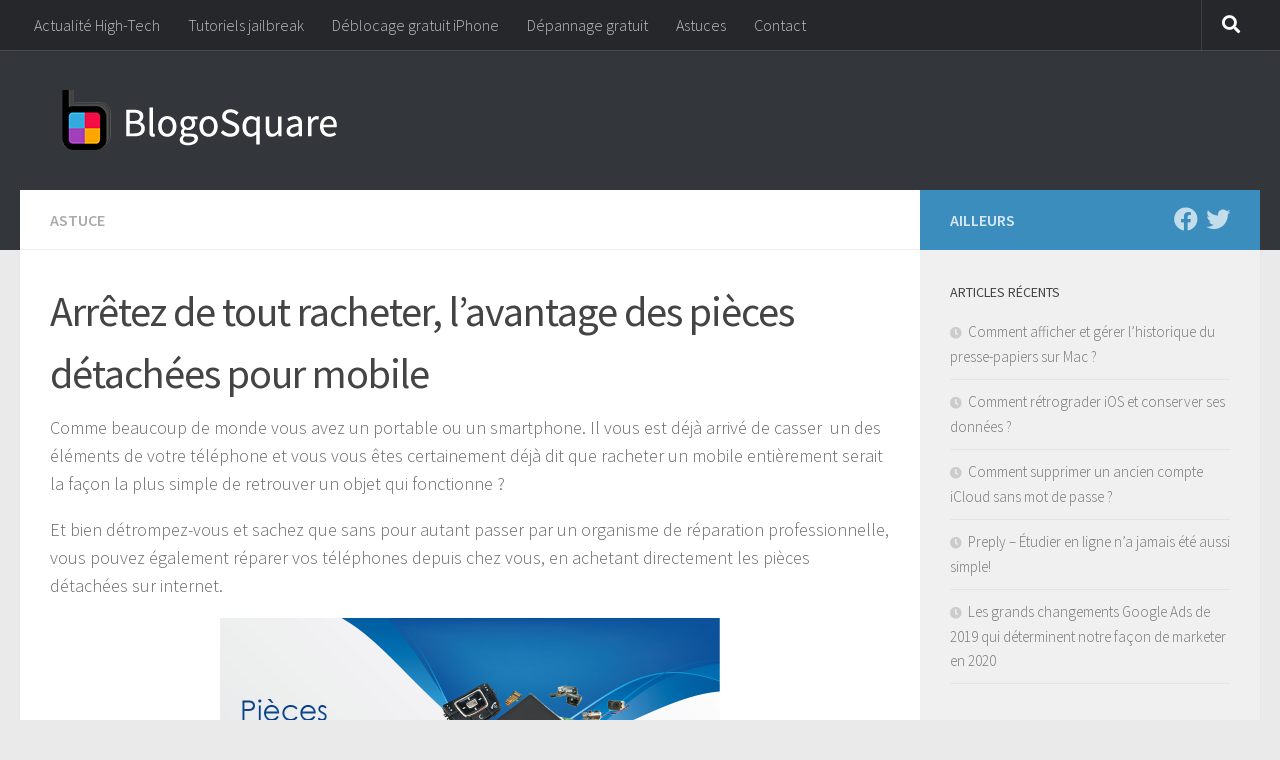

--- FILE ---
content_type: text/html; charset=UTF-8
request_url: https://blogosquare.com/arretez-de-racheter-lavantage-des-pieces-detachees-pour-mobile/
body_size: 16251
content:
<!DOCTYPE html>
<html class="no-js" lang="fr-FR">
<head>
  <meta charset="UTF-8">
  <meta name="viewport" content="width=device-width, initial-scale=1.0">
  <link rel="profile" href="https://gmpg.org/xfn/11" />
  <link rel="pingback" href="https://blogosquare.com/xmlrpc.php">

  <meta name='robots' content='index, follow, max-image-preview:large, max-snippet:-1, max-video-preview:-1' />
	<style>img:is([sizes="auto" i], [sizes^="auto," i]) { contain-intrinsic-size: 3000px 1500px }</style>
	<script>document.documentElement.className = document.documentElement.className.replace("no-js","js");</script>

	<!-- This site is optimized with the Yoast SEO plugin v25.6 - https://yoast.com/wordpress/plugins/seo/ -->
	<title>Ne jetez pas vos smartphones, achetez vos pièces détachées en ligne</title>
	<meta name="description" content="Vous souhaitez racheter un smartphone car vous avez une pièce manquante ? Achetez votre pièce détachée en ligne !" />
	<link rel="canonical" href="https://blogosquare.com/arretez-de-racheter-lavantage-des-pieces-detachees-pour-mobile/" />
	<meta property="og:locale" content="fr_FR" />
	<meta property="og:type" content="article" />
	<meta property="og:title" content="Ne jetez pas vos smartphones, achetez vos pièces détachées en ligne" />
	<meta property="og:description" content="Vous souhaitez racheter un smartphone car vous avez une pièce manquante ? Achetez votre pièce détachée en ligne !" />
	<meta property="og:url" content="https://blogosquare.com/arretez-de-racheter-lavantage-des-pieces-detachees-pour-mobile/" />
	<meta property="og:site_name" content="BlogoSquare" />
	<meta property="article:publisher" content="https://facebook.com/blogosquare" />
	<meta property="article:published_time" content="2014-03-09T19:35:29+00:00" />
	<meta property="article:modified_time" content="2014-03-10T03:24:11+00:00" />
	<meta property="og:image" content="https://blogosquare.com/wp-content/uploads/2014/03/pieces-detachees.jpg" />
	<meta property="og:image:width" content="800" />
	<meta property="og:image:height" content="517" />
	<meta property="og:image:type" content="image/jpeg" />
	<meta name="author" content="bsquare" />
	<meta name="twitter:card" content="summary_large_image" />
	<meta name="twitter:creator" content="@blogosquare" />
	<meta name="twitter:site" content="@blogosquare" />
	<meta name="twitter:label1" content="Écrit par" />
	<meta name="twitter:data1" content="bsquare" />
	<meta name="twitter:label2" content="Durée de lecture estimée" />
	<meta name="twitter:data2" content="2 minutes" />
	<script type="application/ld+json" class="yoast-schema-graph">{"@context":"https://schema.org","@graph":[{"@type":"Article","@id":"https://blogosquare.com/arretez-de-racheter-lavantage-des-pieces-detachees-pour-mobile/#article","isPartOf":{"@id":"https://blogosquare.com/arretez-de-racheter-lavantage-des-pieces-detachees-pour-mobile/"},"author":{"name":"bsquare","@id":"https://blogosquare.com/#/schema/person/781e707803ec68a4808703f6657c2971"},"headline":"Arrêtez de tout racheter, l’avantage des pièces détachées pour mobile","datePublished":"2014-03-09T19:35:29+00:00","dateModified":"2014-03-10T03:24:11+00:00","mainEntityOfPage":{"@id":"https://blogosquare.com/arretez-de-racheter-lavantage-des-pieces-detachees-pour-mobile/"},"wordCount":399,"commentCount":0,"publisher":{"@id":"https://blogosquare.com/#organization"},"image":{"@id":"https://blogosquare.com/arretez-de-racheter-lavantage-des-pieces-detachees-pour-mobile/#primaryimage"},"thumbnailUrl":"https://blogosquare.com/wp-content/uploads/2014/03/pieces-detachees.jpg","keywords":["pièce détachée"],"articleSection":["Astuce"],"inLanguage":"fr-FR","potentialAction":[{"@type":"CommentAction","name":"Comment","target":["https://blogosquare.com/arretez-de-racheter-lavantage-des-pieces-detachees-pour-mobile/#respond"]}]},{"@type":"WebPage","@id":"https://blogosquare.com/arretez-de-racheter-lavantage-des-pieces-detachees-pour-mobile/","url":"https://blogosquare.com/arretez-de-racheter-lavantage-des-pieces-detachees-pour-mobile/","name":"Ne jetez pas vos smartphones, achetez vos pièces détachées en ligne","isPartOf":{"@id":"https://blogosquare.com/#website"},"primaryImageOfPage":{"@id":"https://blogosquare.com/arretez-de-racheter-lavantage-des-pieces-detachees-pour-mobile/#primaryimage"},"image":{"@id":"https://blogosquare.com/arretez-de-racheter-lavantage-des-pieces-detachees-pour-mobile/#primaryimage"},"thumbnailUrl":"https://blogosquare.com/wp-content/uploads/2014/03/pieces-detachees.jpg","datePublished":"2014-03-09T19:35:29+00:00","dateModified":"2014-03-10T03:24:11+00:00","description":"Vous souhaitez racheter un smartphone car vous avez une pièce manquante ? Achetez votre pièce détachée en ligne !","breadcrumb":{"@id":"https://blogosquare.com/arretez-de-racheter-lavantage-des-pieces-detachees-pour-mobile/#breadcrumb"},"inLanguage":"fr-FR","potentialAction":[{"@type":"ReadAction","target":["https://blogosquare.com/arretez-de-racheter-lavantage-des-pieces-detachees-pour-mobile/"]}]},{"@type":"ImageObject","inLanguage":"fr-FR","@id":"https://blogosquare.com/arretez-de-racheter-lavantage-des-pieces-detachees-pour-mobile/#primaryimage","url":"https://blogosquare.com/wp-content/uploads/2014/03/pieces-detachees.jpg","contentUrl":"https://blogosquare.com/wp-content/uploads/2014/03/pieces-detachees.jpg","width":800,"height":517,"caption":"Arrêtez de tout racheter, l’avantage des pièces détachées pour mobile 1"},{"@type":"BreadcrumbList","@id":"https://blogosquare.com/arretez-de-racheter-lavantage-des-pieces-detachees-pour-mobile/#breadcrumb","itemListElement":[{"@type":"ListItem","position":1,"name":"Accueil","item":"https://blogosquare.com/"},{"@type":"ListItem","position":2,"name":"Astuce","item":"https://blogosquare.com/category/astuce/"},{"@type":"ListItem","position":3,"name":"Arrêtez de tout racheter, l’avantage des pièces détachées pour mobile"}]},{"@type":"WebSite","@id":"https://blogosquare.com/#website","url":"https://blogosquare.com/","name":"BlogoSquare","description":"Forum de dépannage gratuit, astuces, tutoriels et tests iPhone et Android","publisher":{"@id":"https://blogosquare.com/#organization"},"potentialAction":[{"@type":"SearchAction","target":{"@type":"EntryPoint","urlTemplate":"https://blogosquare.com/?s={search_term_string}"},"query-input":{"@type":"PropertyValueSpecification","valueRequired":true,"valueName":"search_term_string"}}],"inLanguage":"fr-FR"},{"@type":"Organization","@id":"https://blogosquare.com/#organization","name":"BlogoSquare","url":"https://blogosquare.com/","logo":{"@type":"ImageObject","inLanguage":"fr-FR","@id":"https://blogosquare.com/#/schema/logo/image/","url":"https://blogosquare.com/wp-content/uploads/2016/01/cropped-logo_fond_blanc.png","contentUrl":"https://blogosquare.com/wp-content/uploads/2016/01/cropped-logo_fond_blanc.png","width":468,"height":480,"caption":"BlogoSquare"},"image":{"@id":"https://blogosquare.com/#/schema/logo/image/"},"sameAs":["https://facebook.com/blogosquare","https://x.com/blogosquare"]},{"@type":"Person","@id":"https://blogosquare.com/#/schema/person/781e707803ec68a4808703f6657c2971","name":"bsquare","url":"https://blogosquare.com/author/bsquare/"}]}</script>
	<!-- / Yoast SEO plugin. -->


<link rel='dns-prefetch' href='//www.googletagmanager.com' />
<link rel="alternate" type="application/rss+xml" title="BlogoSquare &raquo; Flux" href="https://blogosquare.com/feed/" />
<link rel="alternate" type="application/rss+xml" title="BlogoSquare &raquo; Flux des commentaires" href="https://blogosquare.com/comments/feed/" />
<link id="hu-user-gfont" href="//fonts.googleapis.com/css?family=Source+Sans+Pro:400,300italic,300,400italic,600&subset=latin,latin-ext" rel="stylesheet" type="text/css"><link rel="alternate" type="application/rss+xml" title="BlogoSquare &raquo; Arrêtez de tout racheter, l’avantage des pièces détachées pour mobile Flux des commentaires" href="https://blogosquare.com/arretez-de-racheter-lavantage-des-pieces-detachees-pour-mobile/feed/" />
<script>
window._wpemojiSettings = {"baseUrl":"https:\/\/s.w.org\/images\/core\/emoji\/15.0.3\/72x72\/","ext":".png","svgUrl":"https:\/\/s.w.org\/images\/core\/emoji\/15.0.3\/svg\/","svgExt":".svg","source":{"concatemoji":"https:\/\/blogosquare.com\/wp-includes\/js\/wp-emoji-release.min.js?ver=6.7.4"}};
/*! This file is auto-generated */
!function(i,n){var o,s,e;function c(e){try{var t={supportTests:e,timestamp:(new Date).valueOf()};sessionStorage.setItem(o,JSON.stringify(t))}catch(e){}}function p(e,t,n){e.clearRect(0,0,e.canvas.width,e.canvas.height),e.fillText(t,0,0);var t=new Uint32Array(e.getImageData(0,0,e.canvas.width,e.canvas.height).data),r=(e.clearRect(0,0,e.canvas.width,e.canvas.height),e.fillText(n,0,0),new Uint32Array(e.getImageData(0,0,e.canvas.width,e.canvas.height).data));return t.every(function(e,t){return e===r[t]})}function u(e,t,n){switch(t){case"flag":return n(e,"\ud83c\udff3\ufe0f\u200d\u26a7\ufe0f","\ud83c\udff3\ufe0f\u200b\u26a7\ufe0f")?!1:!n(e,"\ud83c\uddfa\ud83c\uddf3","\ud83c\uddfa\u200b\ud83c\uddf3")&&!n(e,"\ud83c\udff4\udb40\udc67\udb40\udc62\udb40\udc65\udb40\udc6e\udb40\udc67\udb40\udc7f","\ud83c\udff4\u200b\udb40\udc67\u200b\udb40\udc62\u200b\udb40\udc65\u200b\udb40\udc6e\u200b\udb40\udc67\u200b\udb40\udc7f");case"emoji":return!n(e,"\ud83d\udc26\u200d\u2b1b","\ud83d\udc26\u200b\u2b1b")}return!1}function f(e,t,n){var r="undefined"!=typeof WorkerGlobalScope&&self instanceof WorkerGlobalScope?new OffscreenCanvas(300,150):i.createElement("canvas"),a=r.getContext("2d",{willReadFrequently:!0}),o=(a.textBaseline="top",a.font="600 32px Arial",{});return e.forEach(function(e){o[e]=t(a,e,n)}),o}function t(e){var t=i.createElement("script");t.src=e,t.defer=!0,i.head.appendChild(t)}"undefined"!=typeof Promise&&(o="wpEmojiSettingsSupports",s=["flag","emoji"],n.supports={everything:!0,everythingExceptFlag:!0},e=new Promise(function(e){i.addEventListener("DOMContentLoaded",e,{once:!0})}),new Promise(function(t){var n=function(){try{var e=JSON.parse(sessionStorage.getItem(o));if("object"==typeof e&&"number"==typeof e.timestamp&&(new Date).valueOf()<e.timestamp+604800&&"object"==typeof e.supportTests)return e.supportTests}catch(e){}return null}();if(!n){if("undefined"!=typeof Worker&&"undefined"!=typeof OffscreenCanvas&&"undefined"!=typeof URL&&URL.createObjectURL&&"undefined"!=typeof Blob)try{var e="postMessage("+f.toString()+"("+[JSON.stringify(s),u.toString(),p.toString()].join(",")+"));",r=new Blob([e],{type:"text/javascript"}),a=new Worker(URL.createObjectURL(r),{name:"wpTestEmojiSupports"});return void(a.onmessage=function(e){c(n=e.data),a.terminate(),t(n)})}catch(e){}c(n=f(s,u,p))}t(n)}).then(function(e){for(var t in e)n.supports[t]=e[t],n.supports.everything=n.supports.everything&&n.supports[t],"flag"!==t&&(n.supports.everythingExceptFlag=n.supports.everythingExceptFlag&&n.supports[t]);n.supports.everythingExceptFlag=n.supports.everythingExceptFlag&&!n.supports.flag,n.DOMReady=!1,n.readyCallback=function(){n.DOMReady=!0}}).then(function(){return e}).then(function(){var e;n.supports.everything||(n.readyCallback(),(e=n.source||{}).concatemoji?t(e.concatemoji):e.wpemoji&&e.twemoji&&(t(e.twemoji),t(e.wpemoji)))}))}((window,document),window._wpemojiSettings);
</script>
<style id='wp-emoji-styles-inline-css'>

	img.wp-smiley, img.emoji {
		display: inline !important;
		border: none !important;
		box-shadow: none !important;
		height: 1em !important;
		width: 1em !important;
		margin: 0 0.07em !important;
		vertical-align: -0.1em !important;
		background: none !important;
		padding: 0 !important;
	}
</style>
<link rel='stylesheet' id='wp-block-library-css' href='https://blogosquare.com/wp-includes/css/dist/block-library/style.min.css?ver=6.7.4' media='all' />
<style id='classic-theme-styles-inline-css'>
/*! This file is auto-generated */
.wp-block-button__link{color:#fff;background-color:#32373c;border-radius:9999px;box-shadow:none;text-decoration:none;padding:calc(.667em + 2px) calc(1.333em + 2px);font-size:1.125em}.wp-block-file__button{background:#32373c;color:#fff;text-decoration:none}
</style>
<style id='global-styles-inline-css'>
:root{--wp--preset--aspect-ratio--square: 1;--wp--preset--aspect-ratio--4-3: 4/3;--wp--preset--aspect-ratio--3-4: 3/4;--wp--preset--aspect-ratio--3-2: 3/2;--wp--preset--aspect-ratio--2-3: 2/3;--wp--preset--aspect-ratio--16-9: 16/9;--wp--preset--aspect-ratio--9-16: 9/16;--wp--preset--color--black: #000000;--wp--preset--color--cyan-bluish-gray: #abb8c3;--wp--preset--color--white: #ffffff;--wp--preset--color--pale-pink: #f78da7;--wp--preset--color--vivid-red: #cf2e2e;--wp--preset--color--luminous-vivid-orange: #ff6900;--wp--preset--color--luminous-vivid-amber: #fcb900;--wp--preset--color--light-green-cyan: #7bdcb5;--wp--preset--color--vivid-green-cyan: #00d084;--wp--preset--color--pale-cyan-blue: #8ed1fc;--wp--preset--color--vivid-cyan-blue: #0693e3;--wp--preset--color--vivid-purple: #9b51e0;--wp--preset--gradient--vivid-cyan-blue-to-vivid-purple: linear-gradient(135deg,rgba(6,147,227,1) 0%,rgb(155,81,224) 100%);--wp--preset--gradient--light-green-cyan-to-vivid-green-cyan: linear-gradient(135deg,rgb(122,220,180) 0%,rgb(0,208,130) 100%);--wp--preset--gradient--luminous-vivid-amber-to-luminous-vivid-orange: linear-gradient(135deg,rgba(252,185,0,1) 0%,rgba(255,105,0,1) 100%);--wp--preset--gradient--luminous-vivid-orange-to-vivid-red: linear-gradient(135deg,rgba(255,105,0,1) 0%,rgb(207,46,46) 100%);--wp--preset--gradient--very-light-gray-to-cyan-bluish-gray: linear-gradient(135deg,rgb(238,238,238) 0%,rgb(169,184,195) 100%);--wp--preset--gradient--cool-to-warm-spectrum: linear-gradient(135deg,rgb(74,234,220) 0%,rgb(151,120,209) 20%,rgb(207,42,186) 40%,rgb(238,44,130) 60%,rgb(251,105,98) 80%,rgb(254,248,76) 100%);--wp--preset--gradient--blush-light-purple: linear-gradient(135deg,rgb(255,206,236) 0%,rgb(152,150,240) 100%);--wp--preset--gradient--blush-bordeaux: linear-gradient(135deg,rgb(254,205,165) 0%,rgb(254,45,45) 50%,rgb(107,0,62) 100%);--wp--preset--gradient--luminous-dusk: linear-gradient(135deg,rgb(255,203,112) 0%,rgb(199,81,192) 50%,rgb(65,88,208) 100%);--wp--preset--gradient--pale-ocean: linear-gradient(135deg,rgb(255,245,203) 0%,rgb(182,227,212) 50%,rgb(51,167,181) 100%);--wp--preset--gradient--electric-grass: linear-gradient(135deg,rgb(202,248,128) 0%,rgb(113,206,126) 100%);--wp--preset--gradient--midnight: linear-gradient(135deg,rgb(2,3,129) 0%,rgb(40,116,252) 100%);--wp--preset--font-size--small: 13px;--wp--preset--font-size--medium: 20px;--wp--preset--font-size--large: 36px;--wp--preset--font-size--x-large: 42px;--wp--preset--spacing--20: 0.44rem;--wp--preset--spacing--30: 0.67rem;--wp--preset--spacing--40: 1rem;--wp--preset--spacing--50: 1.5rem;--wp--preset--spacing--60: 2.25rem;--wp--preset--spacing--70: 3.38rem;--wp--preset--spacing--80: 5.06rem;--wp--preset--shadow--natural: 6px 6px 9px rgba(0, 0, 0, 0.2);--wp--preset--shadow--deep: 12px 12px 50px rgba(0, 0, 0, 0.4);--wp--preset--shadow--sharp: 6px 6px 0px rgba(0, 0, 0, 0.2);--wp--preset--shadow--outlined: 6px 6px 0px -3px rgba(255, 255, 255, 1), 6px 6px rgba(0, 0, 0, 1);--wp--preset--shadow--crisp: 6px 6px 0px rgba(0, 0, 0, 1);}:where(.is-layout-flex){gap: 0.5em;}:where(.is-layout-grid){gap: 0.5em;}body .is-layout-flex{display: flex;}.is-layout-flex{flex-wrap: wrap;align-items: center;}.is-layout-flex > :is(*, div){margin: 0;}body .is-layout-grid{display: grid;}.is-layout-grid > :is(*, div){margin: 0;}:where(.wp-block-columns.is-layout-flex){gap: 2em;}:where(.wp-block-columns.is-layout-grid){gap: 2em;}:where(.wp-block-post-template.is-layout-flex){gap: 1.25em;}:where(.wp-block-post-template.is-layout-grid){gap: 1.25em;}.has-black-color{color: var(--wp--preset--color--black) !important;}.has-cyan-bluish-gray-color{color: var(--wp--preset--color--cyan-bluish-gray) !important;}.has-white-color{color: var(--wp--preset--color--white) !important;}.has-pale-pink-color{color: var(--wp--preset--color--pale-pink) !important;}.has-vivid-red-color{color: var(--wp--preset--color--vivid-red) !important;}.has-luminous-vivid-orange-color{color: var(--wp--preset--color--luminous-vivid-orange) !important;}.has-luminous-vivid-amber-color{color: var(--wp--preset--color--luminous-vivid-amber) !important;}.has-light-green-cyan-color{color: var(--wp--preset--color--light-green-cyan) !important;}.has-vivid-green-cyan-color{color: var(--wp--preset--color--vivid-green-cyan) !important;}.has-pale-cyan-blue-color{color: var(--wp--preset--color--pale-cyan-blue) !important;}.has-vivid-cyan-blue-color{color: var(--wp--preset--color--vivid-cyan-blue) !important;}.has-vivid-purple-color{color: var(--wp--preset--color--vivid-purple) !important;}.has-black-background-color{background-color: var(--wp--preset--color--black) !important;}.has-cyan-bluish-gray-background-color{background-color: var(--wp--preset--color--cyan-bluish-gray) !important;}.has-white-background-color{background-color: var(--wp--preset--color--white) !important;}.has-pale-pink-background-color{background-color: var(--wp--preset--color--pale-pink) !important;}.has-vivid-red-background-color{background-color: var(--wp--preset--color--vivid-red) !important;}.has-luminous-vivid-orange-background-color{background-color: var(--wp--preset--color--luminous-vivid-orange) !important;}.has-luminous-vivid-amber-background-color{background-color: var(--wp--preset--color--luminous-vivid-amber) !important;}.has-light-green-cyan-background-color{background-color: var(--wp--preset--color--light-green-cyan) !important;}.has-vivid-green-cyan-background-color{background-color: var(--wp--preset--color--vivid-green-cyan) !important;}.has-pale-cyan-blue-background-color{background-color: var(--wp--preset--color--pale-cyan-blue) !important;}.has-vivid-cyan-blue-background-color{background-color: var(--wp--preset--color--vivid-cyan-blue) !important;}.has-vivid-purple-background-color{background-color: var(--wp--preset--color--vivid-purple) !important;}.has-black-border-color{border-color: var(--wp--preset--color--black) !important;}.has-cyan-bluish-gray-border-color{border-color: var(--wp--preset--color--cyan-bluish-gray) !important;}.has-white-border-color{border-color: var(--wp--preset--color--white) !important;}.has-pale-pink-border-color{border-color: var(--wp--preset--color--pale-pink) !important;}.has-vivid-red-border-color{border-color: var(--wp--preset--color--vivid-red) !important;}.has-luminous-vivid-orange-border-color{border-color: var(--wp--preset--color--luminous-vivid-orange) !important;}.has-luminous-vivid-amber-border-color{border-color: var(--wp--preset--color--luminous-vivid-amber) !important;}.has-light-green-cyan-border-color{border-color: var(--wp--preset--color--light-green-cyan) !important;}.has-vivid-green-cyan-border-color{border-color: var(--wp--preset--color--vivid-green-cyan) !important;}.has-pale-cyan-blue-border-color{border-color: var(--wp--preset--color--pale-cyan-blue) !important;}.has-vivid-cyan-blue-border-color{border-color: var(--wp--preset--color--vivid-cyan-blue) !important;}.has-vivid-purple-border-color{border-color: var(--wp--preset--color--vivid-purple) !important;}.has-vivid-cyan-blue-to-vivid-purple-gradient-background{background: var(--wp--preset--gradient--vivid-cyan-blue-to-vivid-purple) !important;}.has-light-green-cyan-to-vivid-green-cyan-gradient-background{background: var(--wp--preset--gradient--light-green-cyan-to-vivid-green-cyan) !important;}.has-luminous-vivid-amber-to-luminous-vivid-orange-gradient-background{background: var(--wp--preset--gradient--luminous-vivid-amber-to-luminous-vivid-orange) !important;}.has-luminous-vivid-orange-to-vivid-red-gradient-background{background: var(--wp--preset--gradient--luminous-vivid-orange-to-vivid-red) !important;}.has-very-light-gray-to-cyan-bluish-gray-gradient-background{background: var(--wp--preset--gradient--very-light-gray-to-cyan-bluish-gray) !important;}.has-cool-to-warm-spectrum-gradient-background{background: var(--wp--preset--gradient--cool-to-warm-spectrum) !important;}.has-blush-light-purple-gradient-background{background: var(--wp--preset--gradient--blush-light-purple) !important;}.has-blush-bordeaux-gradient-background{background: var(--wp--preset--gradient--blush-bordeaux) !important;}.has-luminous-dusk-gradient-background{background: var(--wp--preset--gradient--luminous-dusk) !important;}.has-pale-ocean-gradient-background{background: var(--wp--preset--gradient--pale-ocean) !important;}.has-electric-grass-gradient-background{background: var(--wp--preset--gradient--electric-grass) !important;}.has-midnight-gradient-background{background: var(--wp--preset--gradient--midnight) !important;}.has-small-font-size{font-size: var(--wp--preset--font-size--small) !important;}.has-medium-font-size{font-size: var(--wp--preset--font-size--medium) !important;}.has-large-font-size{font-size: var(--wp--preset--font-size--large) !important;}.has-x-large-font-size{font-size: var(--wp--preset--font-size--x-large) !important;}
:where(.wp-block-post-template.is-layout-flex){gap: 1.25em;}:where(.wp-block-post-template.is-layout-grid){gap: 1.25em;}
:where(.wp-block-columns.is-layout-flex){gap: 2em;}:where(.wp-block-columns.is-layout-grid){gap: 2em;}
:root :where(.wp-block-pullquote){font-size: 1.5em;line-height: 1.6;}
</style>
<link rel='stylesheet' id='contact-form-7-css' href='https://blogosquare.com/wp-content/plugins/contact-form-7/includes/css/styles.css?ver=6.1' media='all' />
<link rel='stylesheet' id='ultimate-post-list-public-style-css' href='https://blogosquare.com/wp-content/plugins/ultimate-post-list/public/css/ultimate-post-list-public.css?ver=5.2.7.1' media='all' />
<link rel='stylesheet' id='vskb-style-css' href='https://blogosquare.com/wp-content/plugins/very-simple-knowledge-base/css/vskb-style.min.css?ver=6.7.4' media='all' />
<link rel='stylesheet' id='hueman-main-style-css' href='https://blogosquare.com/wp-content/themes/hueman/assets/front/css/main.min.css?ver=3.7.27' media='all' />
<style id='hueman-main-style-inline-css'>
body { font-family:'Source Sans Pro', Arial, sans-serif;font-size:1.00rem }@media only screen and (min-width: 720px) {
        .nav > li { font-size:1.00rem; }
      }::selection { background-color: #3b8dbd; }
::-moz-selection { background-color: #3b8dbd; }a,a>span.hu-external::after,.themeform label .required,#flexslider-featured .flex-direction-nav .flex-next:hover,#flexslider-featured .flex-direction-nav .flex-prev:hover,.post-hover:hover .post-title a,.post-title a:hover,.sidebar.s1 .post-nav li a:hover i,.content .post-nav li a:hover i,.post-related a:hover,.sidebar.s1 .widget_rss ul li a,#footer .widget_rss ul li a,.sidebar.s1 .widget_calendar a,#footer .widget_calendar a,.sidebar.s1 .alx-tab .tab-item-category a,.sidebar.s1 .alx-posts .post-item-category a,.sidebar.s1 .alx-tab li:hover .tab-item-title a,.sidebar.s1 .alx-tab li:hover .tab-item-comment a,.sidebar.s1 .alx-posts li:hover .post-item-title a,#footer .alx-tab .tab-item-category a,#footer .alx-posts .post-item-category a,#footer .alx-tab li:hover .tab-item-title a,#footer .alx-tab li:hover .tab-item-comment a,#footer .alx-posts li:hover .post-item-title a,.comment-tabs li.active a,.comment-awaiting-moderation,.child-menu a:hover,.child-menu .current_page_item > a,.wp-pagenavi a{ color: #3b8dbd; }input[type="submit"],.themeform button[type="submit"],.sidebar.s1 .sidebar-top,.sidebar.s1 .sidebar-toggle,#flexslider-featured .flex-control-nav li a.flex-active,.post-tags a:hover,.sidebar.s1 .widget_calendar caption,#footer .widget_calendar caption,.author-bio .bio-avatar:after,.commentlist li.bypostauthor > .comment-body:after,.commentlist li.comment-author-admin > .comment-body:after{ background-color: #3b8dbd; }.post-format .format-container { border-color: #3b8dbd; }.sidebar.s1 .alx-tabs-nav li.active a,#footer .alx-tabs-nav li.active a,.comment-tabs li.active a,.wp-pagenavi a:hover,.wp-pagenavi a:active,.wp-pagenavi span.current{ border-bottom-color: #3b8dbd!important; }.sidebar.s2 .post-nav li a:hover i,
.sidebar.s2 .widget_rss ul li a,
.sidebar.s2 .widget_calendar a,
.sidebar.s2 .alx-tab .tab-item-category a,
.sidebar.s2 .alx-posts .post-item-category a,
.sidebar.s2 .alx-tab li:hover .tab-item-title a,
.sidebar.s2 .alx-tab li:hover .tab-item-comment a,
.sidebar.s2 .alx-posts li:hover .post-item-title a { color: #82b965; }
.sidebar.s2 .sidebar-top,.sidebar.s2 .sidebar-toggle,.post-comments,.jp-play-bar,.jp-volume-bar-value,.sidebar.s2 .widget_calendar caption{ background-color: #82b965; }.sidebar.s2 .alx-tabs-nav li.active a { border-bottom-color: #82b965; }
.post-comments::before { border-right-color: #82b965; }
      .search-expand,
              #nav-topbar.nav-container { background-color: #26272b}@media only screen and (min-width: 720px) {
                #nav-topbar .nav ul { background-color: #26272b; }
              }.is-scrolled #header .nav-container.desktop-sticky,
              .is-scrolled #header .search-expand { background-color: #26272b; background-color: rgba(38,39,43,0.90) }.is-scrolled .topbar-transparent #nav-topbar.desktop-sticky .nav ul { background-color: #26272b; background-color: rgba(38,39,43,0.95) }#header { background-color: #33363b; }
@media only screen and (min-width: 720px) {
  #nav-header .nav ul { background-color: #33363b; }
}
        #header #nav-mobile { background-color: #33363b; }.is-scrolled #header #nav-mobile { background-color: #33363b; background-color: rgba(51,54,59,0.90) }#nav-header.nav-container, #main-header-search .search-expand { background-color: ; }
@media only screen and (min-width: 720px) {
  #nav-header .nav ul { background-color: ; }
}
        body { background-color: #eaeaea; }
</style>
<link rel='stylesheet' id='hueman-font-awesome-css' href='https://blogosquare.com/wp-content/themes/hueman/assets/front/css/font-awesome.min.css?ver=3.7.27' media='all' />
<link rel='stylesheet' id='wpdreams-asp-basic-css' href='https://blogosquare.com/wp-content/plugins/ajax-search-pro/css/style.basic.css?ver=mSBYgF' media='all' />
<link rel='stylesheet' id='wpdreams-asp-chosen-css' href='https://blogosquare.com/wp-content/plugins/ajax-search-pro/css/chosen/chosen.css?ver=mSBYgF' media='all' />
<link rel='stylesheet' id='wpdreams-ajaxsearchpro-instances-css' href='https://blogosquare.com/wp-content/uploads/asp_upload/style.instances.css?ver=mSBYgF' media='all' />
<link rel='stylesheet' id='enlighterjs-css' href='https://blogosquare.com/wp-content/plugins/enlighter/cache/enlighterjs.min.css?ver=3HfaSJeWMwiB9NU' media='all' />
<script src="https://blogosquare.com/wp-includes/js/jquery/jquery.min.js?ver=3.7.1" id="jquery-core-js"></script>
<script src="https://blogosquare.com/wp-includes/js/jquery/jquery-migrate.min.js?ver=3.4.1" id="jquery-migrate-js"></script>
<script id="ultimate-post-list-js-extra">
var upl_vars = {"upl_nonce":"4f45a56361","ajaxurl":"https:\/\/blogosquare.com\/wp-admin\/admin-ajax.php"};
</script>
<script src="https://blogosquare.com/wp-content/plugins/ultimate-post-list/public/js/ultimate-post-list-public.min.js?ver=5.2.7.1" id="ultimate-post-list-js"></script>

<!-- Extrait de code de la balise Google (gtag.js) ajouté par Site Kit -->
<!-- Extrait Google Analytics ajouté par Site Kit -->
<script src="https://www.googletagmanager.com/gtag/js?id=GT-5D4TKTH8" id="google_gtagjs-js" async></script>
<script id="google_gtagjs-js-after">
window.dataLayer = window.dataLayer || [];function gtag(){dataLayer.push(arguments);}
gtag("set","linker",{"domains":["blogosquare.com"]});
gtag("js", new Date());
gtag("set", "developer_id.dZTNiMT", true);
gtag("config", "GT-5D4TKTH8");
</script>
<link rel="https://api.w.org/" href="https://blogosquare.com/wp-json/" /><link rel="alternate" title="JSON" type="application/json" href="https://blogosquare.com/wp-json/wp/v2/posts/45562" /><link rel="EditURI" type="application/rsd+xml" title="RSD" href="https://blogosquare.com/xmlrpc.php?rsd" />
<link rel='shortlink' href='https://blogosquare.com/?p=45562' />
<link rel="alternate" title="oEmbed (JSON)" type="application/json+oembed" href="https://blogosquare.com/wp-json/oembed/1.0/embed?url=https%3A%2F%2Fblogosquare.com%2Farretez-de-racheter-lavantage-des-pieces-detachees-pour-mobile%2F" />
<link rel="alternate" title="oEmbed (XML)" type="text/xml+oembed" href="https://blogosquare.com/wp-json/oembed/1.0/embed?url=https%3A%2F%2Fblogosquare.com%2Farretez-de-racheter-lavantage-des-pieces-detachees-pour-mobile%2F&#038;format=xml" />
<meta name="generator" content="Site Kit by Google 1.165.0" />    <link rel="preload" as="font" type="font/woff2" href="https://blogosquare.com/wp-content/themes/hueman/assets/front/webfonts/fa-brands-400.woff2?v=5.15.2" crossorigin="anonymous"/>
    <link rel="preload" as="font" type="font/woff2" href="https://blogosquare.com/wp-content/themes/hueman/assets/front/webfonts/fa-regular-400.woff2?v=5.15.2" crossorigin="anonymous"/>
    <link rel="preload" as="font" type="font/woff2" href="https://blogosquare.com/wp-content/themes/hueman/assets/front/webfonts/fa-solid-900.woff2?v=5.15.2" crossorigin="anonymous"/>
  <!--[if lt IE 9]>
<script src="https://blogosquare.com/wp-content/themes/hueman/assets/front/js/ie/html5shiv-printshiv.min.js"></script>
<script src="https://blogosquare.com/wp-content/themes/hueman/assets/front/js/ie/selectivizr.js"></script>
<![endif]-->
                <link href='//fonts.googleapis.com/css?family=Lato:300|Lato:400|Lato:700' rel='stylesheet' type='text/css'>
                                <link href='//fonts.googleapis.com/css?family=Open+Sans:300|Open+Sans:400|Open+Sans:700' rel='stylesheet' type='text/css'>
                            <style type="text/css">
                <!--
                @font-face {
                    font-family: 'asppsicons2';
                    src: url('https://blogosquare.com/wp-content/plugins/ajax-search-pro/css/fonts/icons/icons2.eot');
                    src: url('https://blogosquare.com/wp-content/plugins/ajax-search-pro/css/fonts/icons/icons2.eot?#iefix') format('embedded-opentype'),
                    url('https://blogosquare.com/wp-content/plugins/ajax-search-pro/css/fonts/icons/icons2.woff2') format('woff2'),
                    url('https://blogosquare.com/wp-content/plugins/ajax-search-pro/css/fonts/icons/icons2.woff') format('woff'),
                    url('https://blogosquare.com/wp-content/plugins/ajax-search-pro/css/fonts/icons/icons2.ttf') format('truetype'),
                    url('https://blogosquare.com/wp-content/plugins/ajax-search-pro/css/fonts/icons/icons2.svg#icons') format('svg');
                    font-weight: normal;
                    font-style: normal;
                }
                .asp_m{height: 0;}                -->
            </style>
                        <script type="text/javascript">
                if ( typeof _ASP !== "undefined" && _ASP !== null && typeof _ASP.initialize !== "undefined" )
                    _ASP.initialize();
            </script>
            <link rel="icon" href="https://blogosquare.com/wp-content/uploads/2016/01/cropped-logo_fond_blanc-150x150.png" sizes="32x32" />
<link rel="icon" href="https://blogosquare.com/wp-content/uploads/2016/01/cropped-logo_fond_blanc-320x320.png" sizes="192x192" />
<link rel="apple-touch-icon" href="https://blogosquare.com/wp-content/uploads/2016/01/cropped-logo_fond_blanc-320x320.png" />
<meta name="msapplication-TileImage" content="https://blogosquare.com/wp-content/uploads/2016/01/cropped-logo_fond_blanc-320x320.png" />
</head>

<body class="post-template-default single single-post postid-45562 single-format-standard wp-embed-responsive col-2cl full-width topbar-enabled header-desktop-sticky header-mobile-sticky hueman-3-7-27 chrome">
<div id="wrapper">
  <a class="screen-reader-text skip-link" href="#content">Skip to content</a>
  
  <header id="header" class="main-menu-mobile-on one-mobile-menu main_menu header-ads-desktop  topbar-transparent no-header-img">
        <nav class="nav-container group mobile-menu mobile-sticky " id="nav-mobile" data-menu-id="header-1">
  <div class="mobile-title-logo-in-header"><p class="site-title">                  <a class="custom-logo-link" href="https://blogosquare.com/" rel="home" title="BlogoSquare | Page d'accueil"><img src="https://blogosquare.com/wp-content/uploads/2016/01/logo_blogosquare.png" alt="BlogoSquare"  /></a>                </p></div>
        
                    <!-- <div class="ham__navbar-toggler collapsed" aria-expanded="false">
          <div class="ham__navbar-span-wrapper">
            <span class="ham-toggler-menu__span"></span>
          </div>
        </div> -->
        <button class="ham__navbar-toggler-two collapsed" title="Menu" aria-expanded="false">
          <span class="ham__navbar-span-wrapper">
            <span class="line line-1"></span>
            <span class="line line-2"></span>
            <span class="line line-3"></span>
          </span>
        </button>
            
      <div class="nav-text"></div>
      <div class="nav-wrap container">
                  <ul class="nav container-inner group mobile-search">
                            <li>
                  <form role="search" method="get" class="search-form" action="https://blogosquare.com/">
				<label>
					<span class="screen-reader-text">Rechercher :</span>
					<input type="search" class="search-field" placeholder="Rechercher…" value="" name="s" />
				</label>
				<input type="submit" class="search-submit" value="Rechercher" />
			</form>                </li>
                      </ul>
                      </div>
</nav><!--/#nav-topbar-->  
        <nav class="nav-container group desktop-menu desktop-sticky " id="nav-topbar" data-menu-id="header-2">
    <div class="nav-text"></div>
  <div class="topbar-toggle-down">
    <i class="fas fa-angle-double-down" aria-hidden="true" data-toggle="down" title="Agrandir le menu"></i>
    <i class="fas fa-angle-double-up" aria-hidden="true" data-toggle="up" title="Réduire le menu"></i>
  </div>
  <div class="nav-wrap container">
    <ul id="menu-header-links" class="nav container-inner group"><li id="menu-item-46795" class="menu-item menu-item-type-custom menu-item-object-custom menu-item-home menu-item-46795"><a href="https://blogosquare.com">Actualité High-Tech</a></li>
<li id="menu-item-46806" class="menu-item menu-item-type-custom menu-item-object-custom menu-item-46806"><a href="https://blogosquare.com/category/tutoriels-jailbreak/">Tutoriels jailbreak</a></li>
<li id="menu-item-46805" class="menu-item menu-item-type-custom menu-item-object-custom menu-item-46805"><a href="https://blogosquare.com/desimlock-gratuit-iphone/">Déblocage gratuit iPhone</a></li>
<li id="menu-item-46798" class="menu-item menu-item-type-custom menu-item-object-custom menu-item-46798"><a href="https://blogosquare.com/forum">Dépannage gratuit</a></li>
<li id="menu-item-60626" class="menu-item menu-item-type-custom menu-item-object-custom menu-item-60626"><a href="https://blogosquare.com/astuce/">Astuces</a></li>
<li id="menu-item-46799" class="menu-item menu-item-type-custom menu-item-object-custom menu-item-46799"><a href="/cdn-cgi/l/email-protection#45262a2b312426310527292a222a3634302437206b262a28">Contact</a></li>
</ul>  </div>
      <div id="topbar-header-search" class="container">
      <div class="container-inner">
        <button class="toggle-search"><i class="fas fa-search"></i></button>
        <div class="search-expand">
          <div class="search-expand-inner"><form role="search" method="get" class="search-form" action="https://blogosquare.com/">
				<label>
					<span class="screen-reader-text">Rechercher :</span>
					<input type="search" class="search-field" placeholder="Rechercher…" value="" name="s" />
				</label>
				<input type="submit" class="search-submit" value="Rechercher" />
			</form></div>
        </div>
      </div><!--/.container-inner-->
    </div><!--/.container-->
  
</nav><!--/#nav-topbar-->  
  <div class="container group">
        <div class="container-inner">

                    <div class="group hu-pad central-header-zone">
                  <div class="logo-tagline-group">
                      <p class="site-title">                  <a class="custom-logo-link" href="https://blogosquare.com/" rel="home" title="BlogoSquare | Page d'accueil"><img src="https://blogosquare.com/wp-content/uploads/2016/01/logo_blogosquare.png" alt="BlogoSquare"  /></a>                </p>                                        </div>

                                </div>
      
                <nav class="nav-container group desktop-menu " id="nav-header" data-menu-id="header-3">
    <div class="nav-text"><!-- put your mobile menu text here --></div>

  <div class="nav-wrap container">
          </div>
</nav><!--/#nav-header-->      
    </div><!--/.container-inner-->
      </div><!--/.container-->

</header><!--/#header-->
  
  <div class="container" id="page">
    <div class="container-inner">
            <div class="main">
        <div class="main-inner group">
          
              <main class="content" id="content">
              <div class="page-title hu-pad group">
          	    		<ul class="meta-single group">
    			<li class="category"><a href="https://blogosquare.com/category/astuce/" rel="category tag">Astuce</a></li>
    			    		</ul>
            
    </div><!--/.page-title-->
          <div class="hu-pad group">
              <article class="post-45562 post type-post status-publish format-standard has-post-thumbnail hentry category-astuce tag-piece-detachee">
    <div class="post-inner group">

      <h1 class="post-title entry-title">Arrêtez de tout racheter, l’avantage des pièces détachées pour mobile</h1>

                                
      <div class="clear"></div>

      <div class="entry themeform">
        <div class="entry-inner">
          <p>Comme beaucoup de monde vous avez un portable ou un smartphone. Il vous est déjà arrivé de casser  un des éléments de votre téléphone et vous vous êtes certainement déjà dit que racheter un mobile entièrement serait la façon la plus simple de retrouver un objet qui fonctionne ?<span id="more-45562"></span></p>
<p>Et bien détrompez-vous et sachez que sans pour autant passer par un organisme de réparation professionnelle, vous pouvez également réparer vos téléphones depuis chez vous, en achetant directement les pièces détachées sur internet.</p>
<p><img fetchpriority="high" decoding="async" class="wp-image-45563 aligncenter" alt="piece-detachees" src="https://blogosquare.com/wp-content/uploads/2014/03/piece-detachees.jpg" width="500" height="200" srcset="https://blogosquare.com/wp-content/uploads/2014/03/piece-detachees.jpg 1000w, https://blogosquare.com/wp-content/uploads/2014/03/piece-detachees-300x120.jpg 300w, https://blogosquare.com/wp-content/uploads/2014/03/piece-detachees-200x80.jpg 200w" sizes="(max-width: 500px) 100vw, 500px" /><br />
<strong>Peu importe votre modèle, vous trouverez votre pièce !</strong><br />
C’est bien connu, internet est une vaste place de marché où il est possible de presque tout trouver et tout acheter. Les pièces détachées de téléphone portable n’en font pas exception et nous pouvons même dire que les sites internet dans ce genre de secteur sont en plein essor. Comment bien acheter et surtout où trouver vos pièces détachées ? Avant de vous lancer dans un nouvel achat, assurez-vous bien de diagnostiquer votre problème…</p>
<p><strong>Trouvez votre panne avec l’aide d&rsquo;un forum spécialisé</strong><br />
Les forums sont les lieux les plus à même de vous trouver des solutions rapidement et souvent très fiable. N&rsquo;hésitez à vous rendre sur notre forum de dépannage <a href="https://blogosquare.com/forum">blogosquare.com/forum</a> pour toutes vos questions de panne matérielle.</p>
<p>Une fois que vous aurez la réponse à votre question, vous pourrez effectuer une commande de pièce détachées sur le site de votre choix. Il existe plusieurs sites de vente de pièces détachées comme <a href="http://www.piece-mobile.com">http://www.piece-mobile.com</a>. Mais ensuite me direz-vous, comment faire pour démonter et remonter votre téléphone sans aucune connaissance, là encore, utilisez les forums d’aide. Si vous avez un iPhone, il existe une bible sur internet qui s’intitule Brico-Phone et qui vous donnera quelques vidéos tutoriels afin de remplacer quelques éléments de votre iPhone.</p>
<p><strong>Alors, au lieu de jeter votre smartphone et de polluer la planète, pourquoi n’achèteriez-vous pas vos pièces détachées pour en faire la réparation vous-même, c’est un gain d’argent assuré !</strong></p>
          <nav class="pagination group">
                      </nav><!--/.pagination-->
        </div>

        
        <div class="clear"></div>
      </div><!--/.entry-->

    </div><!--/.post-inner-->
  </article><!--/.post-->

<div class="clear"></div>

<p class="post-tags"><span>Étiquettes : </span> <a href="https://blogosquare.com/tag/piece-detachee/" rel="tag">pièce détachée</a></p>

	<ul class="post-nav group">
				<li class="next"><strong>Article suivant&nbsp;</strong><a href="https://blogosquare.com/coach-guitar-apprenez-la-guitare-facilement-ios/" rel="next"><i class="fas fa-chevron-right"></i><span>Coach Guitar : apprenez la guitare facilement sous iOS !</span></a></li>
		
				<li class="previous"><strong>Article précédent&nbsp;</strong><a href="https://blogosquare.com/les-developpeurs-peuvent-desormais-vendre-les-web-apps-html-5-sur-amazon-appstore/" rel="prev"><i class="fas fa-chevron-left"></i><span>Les développeurs peuvent désormais vendre les web apps HTML 5 sur Amazon Appstore</span></a></li>
			</ul>


<h4 class="heading">
	<i class="far fa-hand-point-right"></i>Vous aimerez aussi...</h4>

<ul class="related-posts group">
  		<li class="related post-hover">
		<article class="post-59442 post type-post status-publish format-standard has-post-thumbnail hentry category-astuce tag-webcam">

			<div class="post-thumbnail">
				<a href="https://blogosquare.com/pourquoi-faut-il-desactiver-sa-webcam-lorsquon-ne-lutilise-pas/" class="hu-rel-post-thumb">
					<img width="348" height="245" src="https://blogosquare.com/wp-content/uploads/2015/05/2015-05-28_12-07-22.png" class="attachment-thumb-medium size-thumb-medium wp-post-image" alt="" decoding="async" loading="lazy" srcset="https://blogosquare.com/wp-content/uploads/2015/05/2015-05-28_12-07-22.png 383w, https://blogosquare.com/wp-content/uploads/2015/05/2015-05-28_12-07-22-300x211.png 300w" sizes="auto, (max-width: 348px) 100vw, 348px" />																			</a>
							</div><!--/.post-thumbnail-->

			<div class="related-inner">

				<h4 class="post-title entry-title">
					<a href="https://blogosquare.com/pourquoi-faut-il-desactiver-sa-webcam-lorsquon-ne-lutilise-pas/" rel="bookmark">Pourquoi faut-il désactiver sa webcam lorsqu’on ne l’utilise pas ?</a>
				</h4><!--/.post-title-->

				<div class="post-meta group">
					<p class="post-date">
  <time class="published updated" datetime="2015-05-28 10:14:23">28 mai 2015</time>
</p>

				</div><!--/.post-meta-->

			</div><!--/.related-inner-->

		</article>
	</li><!--/.related-->
		<li class="related post-hover">
		<article class="post-59123 post type-post status-publish format-standard has-post-thumbnail hentry category-astuce tag-facebook tag-profil">

			<div class="post-thumbnail">
				<a href="https://blogosquare.com/comment-les-autres-voient-votre-profil-facebook/" class="hu-rel-post-thumb">
					<img width="279" height="157" src="https://blogosquare.com/wp-content/uploads/2015/05/facebook-profil-public.gif" class="attachment-thumb-medium size-thumb-medium wp-post-image" alt="" decoding="async" loading="lazy" />																			</a>
							</div><!--/.post-thumbnail-->

			<div class="related-inner">

				<h4 class="post-title entry-title">
					<a href="https://blogosquare.com/comment-les-autres-voient-votre-profil-facebook/" rel="bookmark">Comment les autres voient votre profil Facebook ?</a>
				</h4><!--/.post-title-->

				<div class="post-meta group">
					<p class="post-date">
  <time class="published updated" datetime="2015-05-06 15:08:55">6 mai 2015</time>
</p>

				</div><!--/.post-meta-->

			</div><!--/.related-inner-->

		</article>
	</li><!--/.related-->
		<li class="related post-hover">
		<article class="post-45233 post type-post status-publish format-standard has-post-thumbnail hentry category-iphone category-applications-cydia category-astuce tag-winterboard tag-cydia tag-jailbreak tag-iphone-2 tag-theme tag-saurik">

			<div class="post-thumbnail">
				<a href="https://blogosquare.com/star-blueberry-un-theme-pour-ios-7-lun-des-premiers-disponible/" class="hu-rel-post-thumb">
					<img width="138" height="245" src="https://blogosquare.com/wp-content/uploads/2014/01/Space-Blueberry.png" class="attachment-thumb-medium size-thumb-medium wp-post-image" alt="Star Blueberry, un thème pour iOS 7, l&#039;un des premiers disponible" decoding="async" loading="lazy" srcset="https://blogosquare.com/wp-content/uploads/2014/01/Space-Blueberry.png 320w, https://blogosquare.com/wp-content/uploads/2014/01/Space-Blueberry-169x300.png 169w, https://blogosquare.com/wp-content/uploads/2014/01/Space-Blueberry-200x355.png 200w" sizes="auto, (max-width: 138px) 100vw, 138px" />																			</a>
							</div><!--/.post-thumbnail-->

			<div class="related-inner">

				<h4 class="post-title entry-title">
					<a href="https://blogosquare.com/star-blueberry-un-theme-pour-ios-7-lun-des-premiers-disponible/" rel="bookmark">Star Blueberry, un thème pour iOS 7, l&rsquo;un des premiers disponible</a>
				</h4><!--/.post-title-->

				<div class="post-meta group">
					<p class="post-date">
  <time class="published updated" datetime="2014-01-07 21:56:16">7 janvier 2014</time>
</p>

				</div><!--/.post-meta-->

			</div><!--/.related-inner-->

		</article>
	</li><!--/.related-->
		  
</ul><!--/.post-related-->



<section id="comments" class="themeform">

	
					<!-- comments open, no comments -->
		
	
		<div id="respond" class="comment-respond">
		<h3 id="reply-title" class="comment-reply-title">Laisser un commentaire <small><a rel="nofollow" id="cancel-comment-reply-link" href="/arretez-de-racheter-lavantage-des-pieces-detachees-pour-mobile/#respond" style="display:none;">Annuler la réponse</a></small></h3><form action="https://blogosquare.com/wp-comments-post.php" method="post" id="commentform" class="comment-form"><p class="comment-notes"><span id="email-notes">Votre adresse e-mail ne sera pas publiée.</span> <span class="required-field-message">Les champs obligatoires sont indiqués avec <span class="required">*</span></span></p><p class="comment-form-comment"><label for="comment">Commentaire <span class="required">*</span></label> <textarea autocomplete="new-password"  id="gde5a3323b"  name="gde5a3323b"   cols="45" rows="8" maxlength="65525" required="required"></textarea><textarea id="comment" aria-label="hp-comment" aria-hidden="true" name="comment" autocomplete="new-password" style="padding:0 !important;clip:rect(1px, 1px, 1px, 1px) !important;position:absolute !important;white-space:nowrap !important;height:1px !important;width:1px !important;overflow:hidden !important;" tabindex="-1"></textarea><script data-cfasync="false" src="/cdn-cgi/scripts/5c5dd728/cloudflare-static/email-decode.min.js"></script><script data-noptimize>document.getElementById("comment").setAttribute( "id", "aef0999dcfaecdbf7f572e6bd858ddd0" );document.getElementById("gde5a3323b").setAttribute( "id", "comment" );</script></p><p class="comment-form-author"><label for="author">Nom <span class="required">*</span></label> <input id="author" name="author" type="text" value="" size="30" maxlength="245" autocomplete="name" required="required" /></p>
<p class="comment-form-email"><label for="email">E-mail <span class="required">*</span></label> <input id="email" name="email" type="text" value="" size="30" maxlength="100" aria-describedby="email-notes" autocomplete="email" required="required" /></p>
<p class="comment-form-url"><label for="url">Site web</label> <input id="url" name="url" type="text" value="" size="30" maxlength="200" autocomplete="url" /></p>
<p class="comment-form-cookies-consent"><input id="wp-comment-cookies-consent" name="wp-comment-cookies-consent" type="checkbox" value="yes" /> <label for="wp-comment-cookies-consent">Enregistrer mon nom, mon e-mail et mon site dans le navigateur pour mon prochain commentaire.</label></p>
<p class="form-submit"><input name="submit" type="submit" id="submit" class="submit" value="Laisser un commentaire" /> <input type='hidden' name='comment_post_ID' value='45562' id='comment_post_ID' />
<input type='hidden' name='comment_parent' id='comment_parent' value='0' />
</p></form>	</div><!-- #respond -->
	
</section><!--/#comments-->          </div><!--/.hu-pad-->
            </main><!--/.content-->
          

	<div class="sidebar s1 collapsed" data-position="right" data-layout="col-2cl" data-sb-id="s1">

		<button class="sidebar-toggle" title="Étendre la colonne latérale"><i class="fas sidebar-toggle-arrows"></i></button>

		<div class="sidebar-content">

			           			<div class="sidebar-top group">
                        <p>Ailleurs</p>                    <ul class="social-links"><li><a rel="nofollow noopener noreferrer" class="social-tooltip"  title="Suivez-nous sur Facebook" aria-label="Suivez-nous sur Facebook" href="https://facebook.com/blogosquare" target="_blank" ><i class="fab fa-facebook"></i></a></li><li><a rel="nofollow noopener noreferrer" class="social-tooltip"  title="Suivez-nous sur Twitter" aria-label="Suivez-nous sur Twitter" href="https://twitter.com/blogosquare" target="_blank" ><i class="fab fa-twitter"></i></a></li></ul>  			</div>
			
			
			
			
		<div id="recent-posts-2" class="widget widget_recent_entries">
		<h3 class="widget-title">Articles récents</h3>
		<ul>
											<li>
					<a href="https://blogosquare.com/comment-afficher-et-gerer-lhistorique-du-presse-papiers-sur-mac/">Comment afficher et gérer l’historique du presse-papiers sur Mac ?</a>
									</li>
											<li>
					<a href="https://blogosquare.com/comment-retrograder-ios-et-conserver-ses-donnees/">Comment rétrograder iOS et conserver ses données ?</a>
									</li>
											<li>
					<a href="https://blogosquare.com/comment-supprimer-un-ancien-compte-icloud-sans-mot-de-passe/">Comment supprimer un ancien compte iCloud sans mot de passe ?</a>
									</li>
											<li>
					<a href="https://blogosquare.com/preply-etudier-en-ligne-na-jamais-ete-aussi-simple/">Preply &#8211; Étudier en ligne n&rsquo;a jamais été aussi simple!</a>
									</li>
											<li>
					<a href="https://blogosquare.com/les-grands-changements-google-ads-de-2019-qui-determinent-notre-facon-de-marketer-en-2020/">Les grands changements Google Ads de 2019 qui déterminent notre façon de marketer en 2020</a>
									</li>
					</ul>

		</div><div id="categories-5" class="widget widget_categories"><h3 class="widget-title">Sections</h3>
			<ul>
					<li class="cat-item cat-item-8884"><a href="https://blogosquare.com/category/revues/">Revues</a>
</li>
	<li class="cat-item cat-item-8873"><a href="https://blogosquare.com/category/sysadmin/">SysAdmin</a>
</li>
	<li class="cat-item cat-item-8889"><a href="https://blogosquare.com/category/wordpress/">Wordpress</a>
</li>
	<li class="cat-item cat-item-3"><a href="https://blogosquare.com/category/iphone/">iPhone</a>
</li>
	<li class="cat-item cat-item-313"><a href="https://blogosquare.com/category/ipad/">iPad</a>
</li>
	<li class="cat-item cat-item-62"><a href="https://blogosquare.com/category/xbox-360/">xbox 360</a>
</li>
	<li class="cat-item cat-item-352"><a href="https://blogosquare.com/category/ps3/">PS3</a>
</li>
	<li class="cat-item cat-item-423"><a href="https://blogosquare.com/category/jeux-concours/">Jeux concours</a>
</li>
	<li class="cat-item cat-item-649"><a href="https://blogosquare.com/category/tutoriels-jailbreak/">Tutoriels jailbreak</a>
</li>
	<li class="cat-item cat-item-652"><a href="https://blogosquare.com/category/applications-cydia/">Applications Cydia</a>
</li>
	<li class="cat-item cat-item-653"><a href="https://blogosquare.com/category/applications-app-store/">Applications App Store</a>
</li>
	<li class="cat-item cat-item-491"><a href="https://blogosquare.com/category/apple-tv/">Apple TV</a>
</li>
	<li class="cat-item cat-item-874"><a href="https://blogosquare.com/category/tech/">Tech</a>
</li>
	<li class="cat-item cat-item-875"><a href="https://blogosquare.com/category/web/">Web</a>
</li>
	<li class="cat-item cat-item-1308"><a href="https://blogosquare.com/category/astuce/">Astuce</a>
</li>
	<li class="cat-item cat-item-1695"><a href="https://blogosquare.com/category/geek/">Geek</a>
</li>
	<li class="cat-item cat-item-1754"><a href="https://blogosquare.com/category/tutoriels-personnalisations-ios/">Tutoriels personnalisations iOS</a>
</li>
	<li class="cat-item cat-item-1724"><a href="https://blogosquare.com/category/tutoriels/">Tutoriels</a>
</li>
	<li class="cat-item cat-item-3198"><a href="https://blogosquare.com/category/applications-android/">Applications Android</a>
</li>
	<li class="cat-item cat-item-4134"><a href="https://blogosquare.com/category/mobile/">Mobile</a>
</li>
	<li class="cat-item cat-item-3937"><a href="https://blogosquare.com/category/apple/">Apple</a>
</li>
	<li class="cat-item cat-item-3943"><a href="https://blogosquare.com/category/jeux-video/">Jeux vidéo</a>
</li>
	<li class="cat-item cat-item-3959"><a href="https://blogosquare.com/category/tablette/">Tablette</a>
</li>
	<li class="cat-item cat-item-3977"><a href="https://blogosquare.com/category/android/">Android</a>
</li>
	<li class="cat-item cat-item-3998"><a href="https://blogosquare.com/category/logiciel/">Logiciel</a>
</li>
	<li class="cat-item cat-item-4"><a href="https://blogosquare.com/category/logiciel/mac-os/">Mac OS</a>
</li>
	<li class="cat-item cat-item-185"><a href="https://blogosquare.com/category/logiciel/windows/">Windows</a>
</li>
	<li class="cat-item cat-item-1079"><a href="https://blogosquare.com/category/logiciel/linux/">Linux</a>
</li>
	<li class="cat-item cat-item-4053"><a href="https://blogosquare.com/category/illustration/">Illustration</a>
</li>
	<li class="cat-item cat-item-1"><a href="https://blogosquare.com/category/non-classe/">Non classé</a>
</li>
			</ul>

			</div>
		</div><!--/.sidebar-content-->

	</div><!--/.sidebar-->

	

        </div><!--/.main-inner-->
      </div><!--/.main-->
    </div><!--/.container-inner-->
  </div><!--/.container-->
    <footer id="footer">

    
    
    
    <section class="container" id="footer-bottom">
      <div class="container-inner">

        <a id="back-to-top" href="#"><i class="fas fa-angle-up"></i></a>

        <div class="hu-pad group">

          <div class="grid one-half">
                        
            <div id="copyright">
                <p>2025 BlogoSquare</p>
            </div><!--/#copyright-->

            
          </div>

          <div class="grid one-half last">
                      </div>

        </div><!--/.hu-pad-->

      </div><!--/.container-inner-->
    </section><!--/.container-->

  </footer><!--/#footer-->

</div><!--/#wrapper-->


		
		            <script type="text/javascript">

                //jQuery(document).ready(function($) {
                jQuery(document).ready(function ($) {
                    var count = 0;
                    var pathname = window.location.pathname; // Returns path only
                    var url = window.location.href;
                    var pdf;

                    $("a").each(function () {


                        if (($(this).attr('href') !== '#') && ($(this).attr('href') != null)) {

                            var url = $(this).attr('href');

							
                        }

                    }); //each


                });

            </script>

		            <div class='asp_hidden_data' id="asp_hidden_data" style="display: none !important;">
                <svg style="position:absolute" height="0" width="0">
                    <filter id="aspblur">
                        <feGaussianBlur in="SourceGraphic" stdDeviation="4"/>
                    </filter>
                </svg>
                <svg style="position:absolute" height="0" width="0">
                    <filter id="no_aspblur"></filter>
                </svg>
            </div>
        <script src="https://blogosquare.com/wp-includes/js/dist/hooks.min.js?ver=4d63a3d491d11ffd8ac6" id="wp-hooks-js"></script>
<script src="https://blogosquare.com/wp-includes/js/dist/i18n.min.js?ver=5e580eb46a90c2b997e6" id="wp-i18n-js"></script>
<script id="wp-i18n-js-after">
wp.i18n.setLocaleData( { 'text direction\u0004ltr': [ 'ltr' ] } );
</script>
<script src="https://blogosquare.com/wp-content/plugins/contact-form-7/includes/swv/js/index.js?ver=6.1" id="swv-js"></script>
<script id="contact-form-7-js-translations">
( function( domain, translations ) {
	var localeData = translations.locale_data[ domain ] || translations.locale_data.messages;
	localeData[""].domain = domain;
	wp.i18n.setLocaleData( localeData, domain );
} )( "contact-form-7", {"translation-revision-date":"2025-02-06 12:02:14+0000","generator":"GlotPress\/4.0.1","domain":"messages","locale_data":{"messages":{"":{"domain":"messages","plural-forms":"nplurals=2; plural=n > 1;","lang":"fr"},"This contact form is placed in the wrong place.":["Ce formulaire de contact est plac\u00e9 dans un mauvais endroit."],"Error:":["Erreur\u00a0:"]}},"comment":{"reference":"includes\/js\/index.js"}} );
</script>
<script id="contact-form-7-js-before">
var wpcf7 = {
    "api": {
        "root": "https:\/\/blogosquare.com\/wp-json\/",
        "namespace": "contact-form-7\/v1"
    }
};
</script>
<script src="https://blogosquare.com/wp-content/plugins/contact-form-7/includes/js/index.js?ver=6.1" id="contact-form-7-js"></script>
<script src="https://blogosquare.com/wp-includes/js/underscore.min.js?ver=1.13.7" id="underscore-js"></script>
<script id="hu-front-scripts-js-extra">
var HUParams = {"_disabled":[],"SmoothScroll":{"Enabled":false,"Options":{"touchpadSupport":false}},"centerAllImg":"1","timerOnScrollAllBrowsers":"1","extLinksStyle":"1","extLinksTargetExt":"","extLinksSkipSelectors":{"classes":["btn","button"],"ids":[]},"imgSmartLoadEnabled":"","imgSmartLoadOpts":{"parentSelectors":[".container .content",".post-row",".container .sidebar","#footer","#header-widgets"],"opts":{"excludeImg":[".tc-holder-img"],"fadeIn_options":100,"threshold":0}},"goldenRatio":"1.618","gridGoldenRatioLimit":"350","sbStickyUserSettings":{"desktop":true,"mobile":true},"sidebarOneWidth":"340","sidebarTwoWidth":"260","isWPMobile":"","menuStickyUserSettings":{"desktop":"stick_always","mobile":"stick_up"},"mobileSubmenuExpandOnClick":"1","submenuTogglerIcon":"<i class=\"fas fa-angle-down\"><\/i>","isDevMode":"","ajaxUrl":"https:\/\/blogosquare.com\/?huajax=1","frontNonce":{"id":"HuFrontNonce","handle":"820fd8dd54"},"isWelcomeNoteOn":"","welcomeContent":"","i18n":{"collapsibleExpand":"Expand","collapsibleCollapse":"Collapse"},"deferFontAwesome":"","fontAwesomeUrl":"https:\/\/blogosquare.com\/wp-content\/themes\/hueman\/assets\/front\/css\/font-awesome.min.css?3.7.27","mainScriptUrl":"https:\/\/blogosquare.com\/wp-content\/themes\/hueman\/assets\/front\/js\/scripts.min.js?3.7.27","flexSliderNeeded":"","flexSliderOptions":{"is_rtl":false,"has_touch_support":true,"is_slideshow":false,"slideshow_speed":5000}};
</script>
<script src="https://blogosquare.com/wp-content/themes/hueman/assets/front/js/scripts.min.js?ver=3.7.27" id="hu-front-scripts-js" defer></script>
<script src="https://blogosquare.com/wp-includes/js/comment-reply.min.js?ver=6.7.4" id="comment-reply-js" async data-wp-strategy="async"></script>
<script src="https://blogosquare.com/wp-content/plugins/ajax-search-pro/js/nomin/photostack.js?ver=mSBYgF" id="wd-asp-photostack-js"></script>
<script src="https://blogosquare.com/wp-content/plugins/ajax-search-pro/js/min/chosen.jquery.min.js?ver=mSBYgF" id="wd-asp-chosen-js"></script>
<script id="wd-asp-ajaxsearchpro-js-extra">
var ajaxsearchpro = {"ajaxurl":"https:\/\/blogosquare.com\/wp-admin\/admin-ajax.php","backend_ajaxurl":"https:\/\/blogosquare.com\/wp-admin\/admin-ajax.php","js_scope":"jQuery"};
var ASP = {"ajaxurl":"https:\/\/blogosquare.com\/wp-admin\/admin-ajax.php","backend_ajaxurl":"https:\/\/blogosquare.com\/wp-admin\/admin-ajax.php","js_scope":"jQuery","asp_url":"https:\/\/blogosquare.com\/wp-content\/plugins\/ajax-search-pro\/","upload_url":"https:\/\/blogosquare.com\/wp-content\/uploads\/asp_upload\/","detect_ajax":"0","media_query":"mSBYgF","version":"4974","scrollbar":"1","css_loaded":"1","js_retain_popstate":"0","fix_duplicates":"1"};
</script>
<script src="https://blogosquare.com/wp-content/plugins/ajax-search-pro/js/min/jquery.ajaxsearchpro-noui-isotope.min.js?ver=mSBYgF" id="wd-asp-ajaxsearchpro-js"></script>
<script src="https://blogosquare.com/wp-includes/js/jquery/ui/core.min.js?ver=1.13.3" id="jquery-ui-core-js"></script>
<script src="https://blogosquare.com/wp-includes/js/jquery/ui/datepicker.min.js?ver=1.13.3" id="jquery-ui-datepicker-js"></script>
<script id="jquery-ui-datepicker-js-after">
jQuery(function(jQuery){jQuery.datepicker.setDefaults({"closeText":"Fermer","currentText":"Aujourd\u2019hui","monthNames":["janvier","f\u00e9vrier","mars","avril","mai","juin","juillet","ao\u00fbt","septembre","octobre","novembre","d\u00e9cembre"],"monthNamesShort":["Jan","F\u00e9v","Mar","Avr","Mai","Juin","Juil","Ao\u00fbt","Sep","Oct","Nov","D\u00e9c"],"nextText":"Suivant","prevText":"Pr\u00e9c\u00e9dent","dayNames":["dimanche","lundi","mardi","mercredi","jeudi","vendredi","samedi"],"dayNamesShort":["dim","lun","mar","mer","jeu","ven","sam"],"dayNamesMin":["D","L","M","M","J","V","S"],"dateFormat":"d MM yy","firstDay":1,"isRTL":false});});
</script>
<script src="https://blogosquare.com/wp-content/plugins/enlighter/cache/enlighterjs.min.js?ver=3HfaSJeWMwiB9NU" id="enlighterjs-js"></script>
<script id="enlighterjs-js-after">
!function(e,n){if("undefined"!=typeof EnlighterJS){var o={"selectors":{"block":"pre.EnlighterJSRAW","inline":"code.EnlighterJSRAW"},"options":{"indent":2,"ampersandCleanup":true,"linehover":true,"rawcodeDbclick":false,"textOverflow":"break","linenumbers":true,"theme":"classic","language":"generic","retainCssClasses":false,"collapse":false,"toolbarOuter":"","toolbarTop":"{BTN_RAW}{BTN_COPY}{BTN_WINDOW}{BTN_WEBSITE}","toolbarBottom":""}};(e.EnlighterJSINIT=function(){EnlighterJS.init(o.selectors.block,o.selectors.inline,o.options)})()}else{(n&&(n.error||n.log)||function(){})("Error: EnlighterJS resources not loaded yet!")}}(window,console);
</script>
<!--[if lt IE 9]>
<script src="https://blogosquare.com/wp-content/themes/hueman/assets/front/js/ie/respond.js"></script>
<![endif]-->
<script defer src="https://static.cloudflareinsights.com/beacon.min.js/vcd15cbe7772f49c399c6a5babf22c1241717689176015" integrity="sha512-ZpsOmlRQV6y907TI0dKBHq9Md29nnaEIPlkf84rnaERnq6zvWvPUqr2ft8M1aS28oN72PdrCzSjY4U6VaAw1EQ==" data-cf-beacon='{"version":"2024.11.0","token":"c5e65f1b6f3d4ce68d19788e898a8edf","r":1,"server_timing":{"name":{"cfCacheStatus":true,"cfEdge":true,"cfExtPri":true,"cfL4":true,"cfOrigin":true,"cfSpeedBrain":true},"location_startswith":null}}' crossorigin="anonymous"></script>
</body>
</html>

--- FILE ---
content_type: text/css
request_url: https://blogosquare.com/wp-content/plugins/ultimate-post-list/public/css/ultimate-post-list-public.css?ver=5.2.7.1
body_size: -1250
content:
div.upl-list form, div.upl-list p { margin-bottom: 1em; }
div.upl-list form img { display: inline; padding-left: 1em; padding-right: 1em; box-shadow: none; vertical-align: middle; border: 0 none; }
div.upl-list ul { list-style: none outside none; overflow: hidden; margin-left: 0; margin-right: 0; padding-left: 0; padding-right: 0; }
div.upl-list ul li { margin: 0 0 1.5em; clear: both; }
div.upl-list ul li:last-child { margin-bottom: 0; }
#upl-list-61090 ul li img { width: 125px; height: 125px; display: inline; float: left; margin: 0px 8px 8px 0px; }
#upl-list-61090 ul li { margin-top: 0px; margin-bottom: 10px; margin-left: 0px; margin-right: 0px; }
